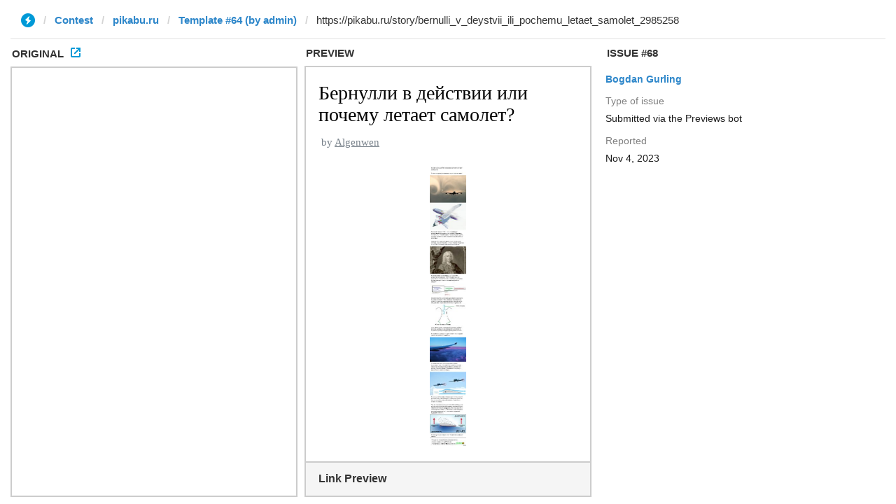

--- FILE ---
content_type: text/html; charset=utf-8
request_url: https://ivwebcontent.telegram.org/contest/pikabu.ru/template64/issue68/result?url=https%3A%2F%2Fpikabu.ru%2Fstory%2Fbernulli_v_deystvii_ili_pochemu_letaet_samolet_2985258&hash=e3479a64036e1cf04f
body_size: 857
content:
<!DOCTYPE html>
<html>
  <head>
    <meta name="robots" content="noindex, nofollow">
<noscript><meta http-equiv="refresh" content="0;url='https://instantview.telegram.org/'"></noscript>
<script nonce="jdLI/fQTvxKDvv2nxwW53w==">
  window.parentOrigin = "https:\/\/instantview.telegram.org";
  window.currentUrl = "https:\/\/pikabu.ru\/story\/bernulli_v_deystvii_ili_pochemu_letaet_samolet_2985258";
  if (window.parent === window) window.stop();
</script>
<script src="https://ivwebcontent.telegram.org/js/instantview-frame.js?5" nonce="jdLI/fQTvxKDvv2nxwW53w=="></script>
    <meta charset="utf-8">
    <meta name="viewport" content="width=device-width, initial-scale=1.0">
    <link href="/css/instantview-article.css?49" rel="stylesheet" />
    
  </head>
  <body><article><h1 data-block="Title">Бернулли в действии или почему летает самолет?</h1><address data-block="Date, Author"> by <a rel="author" href="https://pikabu.ru/@Algenwen" target="_blank">Algenwen</a></address><figure data-block="Photo"><img alt="https://cs4.pikabu.ru/post_img/2015/01/13/9/1421159237_171214302.jpg" title="https://cs4.pikabu.ru/post_img/2015/01/13/9/1421159237_171214302.jpg" src="https://cdn4.telesco.pe/file/[base64].jpg" /></figure></article></body>
</html>